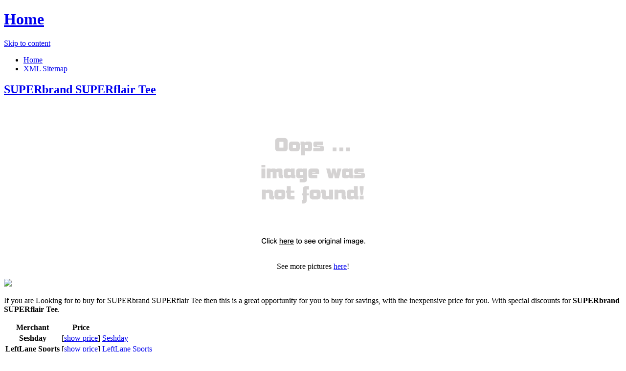

--- FILE ---
content_type: text/html; charset=utf-8
request_url: https://discounts033.netlify.app/superbrand-superflair-tee-94f0c76960a0b5067d26e4eb29dbcdff.html
body_size: 2866
content:
<!DOCTYPE html><html lang="en-US"><head> <meta http-equiv="content-type" content="text/html; charset=UTF-8"> <meta charset="UTF-8"> <link rel="canonical" href="http://discounts033.netlify.com/superbrand-superflair-tee-94f0c76960a0b5067d26e4eb29dbcdff.html"> <meta name="viewport" content="width=device-width"> <title>NEW PRICE SUPERbrand SUPERflair Tee</title> <link rel="profile" href="http://gmpg.org/xfn/11"> <!--
[if lt IE 9]>   <![endif]--> <link rel="stylesheet" id="icons-css" href="http://discounts033.netlify.com/dashicons.css" type="text/css" media="all"> <link rel="stylesheet" id="flounder-style-css" href="http://discounts033.netlify.com/style.css" type="text/css" media="all"> <link rel="stylesheet" id="flounder-fonts-css" href="http://discounts033.netlify.com/css.css" type="text/css" media="all">    </head> <body class="home blog group-blog"> <div class="menu-toggle nav icon dashicons dashicons-menu" id="toggle-nav"></div> <div class="menu-toggle widgets icon dashicons dashicons-screenoptions" id="toggle-widgets"></div> <div id="page" class="hfeed site"> <header id="masthead" class="site-header" role="banner"> <div class="site-branding"> <h1 class="site-title"><a href="http://discounts033.netlify.com/" rel="home" title="Home page">Home</a></h1> </div> <nav id="site-navigation" class="navigation-main" role="navigation"> <div class="screen-reader-text skip-link"><a href="#content" title="Skip to content">Skip to content</a></div> <div class="menu-short-container"><ul id="menu-short" class="menu"><li id="menu-item-1629" class="menu-item menu-item-type-custom menu-item-object-custom current-menu-item current_page_item menu-item-1629"><a href="http://discounts033.netlify.com/">Home</a></li> <li id="menu-item-1631" class="menu-item menu-item-type-post_type menu-item-object-page menu-item-1631"><a href="http://discounts033.netlify.com/sitemap.xml">XML Sitemap</a></li> </ul></div> </nav><!--
 #site-navigation --> </header><!--
 #masthead --> <div id="primary" class="content-area"> <div id="content" class="site-content" role="main"> <article id="post-1178" class="post-1178 post type-post status-publish format-standard hentry category-markup tag-content-2 tag-css tag-formatting-2 tag-html tag-markup-2"> <div class="entry-area"> <header class="entry-header"> <h1 class="entry-title"><a href="http://discounts033.netlify.com/superbrand-superflair-tee-94f0c76960a0b5067d26e4eb29dbcdff" rel="bookmark">SUPERbrand SUPERflair Tee</a></h1> </header><!--
 .entry-header --> <div class="entry-content"> <div class="wp-caption aligncenter" style="text-align:center"> <a href="#large-view" rel="nofollow" data-cc="US" data-id="94f0c76960a0b5067d26e4eb29dbcdff" data-sid="FlounderLargeView" data-name="SUPERbrand SUPERflair Tee" onclick="return linkHelper.setLink(this)"> <img src="https://d33wubrfki0l68.cloudfront.net/62a2cb041e422d5e630e0f017ce85dd6409a5620/img-notfound.png" onerror="this.src='https://d33wubrfki0l68.cloudfront.net/62a2cb041e422d5e630e0f017ce85dd6409a5620/img-notfound.png'" alt="product picture"> </a> <p class="wp-caption-text">See more pictures <a href="#more-pictures" title="More pictures" rel="nofollow" data-cc="US" data-id="94f0c76960a0b5067d26e4eb29dbcdff" data-sid="FlounderMorePictures" data-name="SUPERbrand SUPERflair Tee" onclick="return linkHelper.setLink(this)">here</a>!</p> </div> <p class="action"> <a href="#best-price" rel="nofollow" data-cc="US" data-id="94f0c76960a0b5067d26e4eb29dbcdff" data-sid="FlounderBestPrice" data-name="SUPERbrand SUPERflair Tee" onclick="return linkHelper.setLink(this)"> <img src="http://discounts033.netlify.com/action.png"> </a> </p> <p>If you are Looking for to buy for SUPERbrand SUPERflair Tee then this is a great opportunity for you to buy for savings, with the inexpensive price for you. With special discounts for <b>SUPERbrand SUPERflair Tee</b>.</p> <table> <thead> <tr> <th>Merchant</th> <th>Price</th> <th></th> </tr> </thead> <tbody> <tr> <th>Seshday</th> <td>[<a href="#show-price" rel="nofollow" data-cc="US" data-id="3fefbcae5db8ae68eccf60295105a4a1" data-sid="FlounderComparePriceTableShowPrice" data-name="SUPERbrand SUPERflair Tee" onclick="return linkHelper.setLink(this)">show price</a>]</td> <td><a rel="nofollow" href="#go-to-store" data-cc="US" data-id="3fefbcae5db8ae68eccf60295105a4a1" data-sid="FlounderComparePriceTable" data-name="SUPERbrand SUPERflair Tee" onclick="return linkHelper.setLink(this)">Seshday</a></td> </tr> <tr> <th>LeftLane Sports</th> <td>[<a href="#show-price" rel="nofollow" data-cc="US" data-id="94f0c76960a0b5067d26e4eb29dbcdff" data-sid="FlounderComparePriceTableShowPrice" data-name="SUPERbrand SUPERflair Tee" onclick="return linkHelper.setLink(this)">show price</a>]</td> <td><a rel="nofollow" href="#go-to-store" data-cc="US" data-id="94f0c76960a0b5067d26e4eb29dbcdff" data-sid="FlounderComparePriceTable" data-name="SUPERbrand SUPERflair Tee" onclick="return linkHelper.setLink(this)">LeftLane Sports</a></td> </tr> <tr> <th>PlanetGear.com</th> <td>[<a href="#show-price" rel="nofollow" data-cc="US" data-id="dc7a28ece028c633ae038ba89a883fad" data-sid="FlounderComparePriceTableShowPrice" data-name="SUPERbrand SUPERflair Tee" onclick="return linkHelper.setLink(this)">show price</a>]</td> <td><a rel="nofollow" href="#go-to-store" data-cc="US" data-id="dc7a28ece028c633ae038ba89a883fad" data-sid="FlounderComparePriceTable" data-name="SUPERbrand SUPERflair Tee" onclick="return linkHelper.setLink(this)">PlanetGear.com</a></td> </tr> </tbody> </table> <h2>SUPERbrand SUPERflair Tee Review</h2> <blockquote> <p>The additional exceeded my expected value of high quality and style Superbrand additional.</p> </blockquote> <h2>SUPERbrand SUPERflair Tee Tips</h2> <p>Natural Views The SUPERbrand SUPERflair Tee Tips. Elongate on to Features &amp; Controls please visit SUPERbrand SUPERflair Tee's website to find the dealer near you. </p> <p>You can see latest best prices for "<i>SUPERbrand SUPERflair Tee</i>" &amp; buy this product click link to below.</p> </div><!--
 .entry-content --> </div><!--
 .entry-area --> <div class="entry-meta sidebar-bg"></div> <footer class="entry-meta"> <i class="icon format-icon dashicons dashicons-format-standard"></i> <div class="meta cat-links"> <a href="#go-to-store" rel="nofollow" data-cc="US" data-id="94f0c76960a0b5067d26e4eb29dbcdff" data-sid="FlounderGoToStore" data-name="SUPERbrand SUPERflair Tee" onclick="return linkHelper.setLink(this)">GO TO STORE</a></div> <div class="author meta vcard"> <a class="url fn n" rel="nofollow" target="_blank" href="http://pinterest.com/pin/create/button/?url=http%3a%2f%2fdiscounts033.netlify.com%2fsuperbrand-superflair-tee-94f0c76960a0b5067d26e4eb29dbcdff.html&amp;media=http%3a%2f%2fwww.leftlanesports.com%2fcImages%2fWebsite_0%2ftype_459%2fSUR01272_326152.jpg&amp;description=SUPERbrand+SUPERflair+Tee" title="Pin it!">Pinterest</a></div> </footer><!--
 .entry-meta --> </article><!--
 #post-## --> <nav role="navigation" id="nav-below" class="navigation navigation-paging clearfix"> <h1 class="screen-reader-text">Post navigation</h1> </nav><!--
 #nav-below --> </div><!--
 #content --> </div><!--
 #primary --> <div id="secondary" class="side-widget-area widget-area" role="complementary"> <aside id="recent-posts-2" class="widget widget_recent_entries"> <h1 class="widget-title">Recent Posts</h1> <ul> <li> <a href="http://www.shoes70off.xyz/superflair-hello-cupcake-with-swarovski-crystal-7f7d952a3d8c52b4e4b4d2c07f83e4bd.html" title="SuperFlair - Hello Cupcake! with Swarovski Crystals">SuperFlair - Hello Cupcake! with Swarovski Crystals</a> </li> <li> <a href="http://www.shoes70off.xyz/superbrand-bite-hat-61f7610478d95e63043564c707661f3a.html" title="SUPERbrand Bite Hat">SUPERbrand Bite Hat</a> </li> <li> <a href="http://www.40offdeals.xyz/superbrand-supa-tee-mens-40f150967f3e7d5e00e0267277604c0e.html" title="SUPERbrand Supa Tee - Men's">SUPERbrand Supa Tee - Men's</a> </li> <li> <a href="http://www.60off-now.xyz/superbrand-local-hat-385e812593c73f9b4e8ca537a06d1eac.html" title="SUPERbrand Local Hat">SUPERbrand Local Hat</a> </li> <li> <a href="http://www.80offnow.xyz/superbrand-socal-snapback-hat-e8c0adf6d7d86577859467b6760ce6db.html" title="SUPERbrand Socal Snapback Hat">SUPERbrand Socal Snapback Hat</a> </li> <li> <a href="http://www.sale25off.xyz/superbrand-im-super-trucker-hat-f9261994567bf8a2c67ef38319dbfc7b.html" title="SUPERbrand I'm Super Trucker Hat">SUPERbrand I'm Super Trucker Hat</a> </li> <li> <a href="http://www.womenrunningshoes30off.xyz/superbrand-tropical-t-shirt-8e6070c62088011c00eabd24a0496a24.html" title="SUPERbrand Tropical T-Shirt">SUPERbrand Tropical T-Shirt</a> </li> <li> <a href="http://www.freshlabels.xyz/superbrand-cortez-ls-woven-pt-s-13ed486d6a08420be31b4271d571ad8c.html" title="Superbrand Cortez Ls Woven Pt S">Superbrand Cortez Ls Woven Pt S</a> </li> <li> <a href="http://www.sale30off.xyz/superbrand-vapors-surfboard-mu-59-433e2e9c3468468fb96882e11df4c849.html" title="Superbrand Vapors Surfboard Mu 59">Superbrand Vapors Surfboard Mu 59</a> </li> <li> <a href="http://www.60offnow.xyz/superbrand-banners-t-shirt-c495d909e56f53e023572c1f0546a8e4.html" title="SUPERbrand Banners T-Shirt">SUPERbrand Banners T-Shirt</a> </li> <li> <a href="http://www.freshlabels.xyz/superbrand-cruz-s-s-woven-mens-240eadd1e7f3b190bca0a96fe684acb4.html" title="SUPERbrand Cruz S/S Woven - Men's">SUPERbrand Cruz S/S Woven - Men's</a> </li> <li> <a href="http://www.sale40off.xyz/superbrand-toy-pocket-t-shirt-02b878f6a26392fc968bae99602cf7bd.html" title="SUPERbrand Toy Pocket T-Shirt">SUPERbrand Toy Pocket T-Shirt</a> </li> <li> <a href="http://94deals.netlify.com/superbrand-fling-t-shirt-55c4e383c07b0d61ec018681c0080720.html" title="SUPERbrand Fling T-Shirt">SUPERbrand Fling T-Shirt</a> </li> <li> <a href="http://www.shoppingtrends.xyz/superbrand-cover-hoodie-zip-up-ba6ed842c23df13ac15ba78bd874d3e1.html" title="SUPERbrand Cover Hoodie Zip Up">SUPERbrand Cover Hoodie Zip Up</a> </li> <li> <a href="http://www.30offnow.xyz/superbrand-dimensions-t-shirt-df0343c394f1c74f75148158eef68ba2.html" title="SUPERbrand Dimensions T-Shirt">SUPERbrand Dimensions T-Shirt</a> </li> <li> <a href="http://www.sale25off.xyz/superbrand-hack-zip-up-hoodie-cab42b6af06ab9fcebfa34a474c74260.html" title="SUPERbrand Hack Zip Up Hoodie">SUPERbrand Hack Zip Up Hoodie</a> </li> <li> <a href="http://www.40offnow.xyz/superbrand-blitz-jacket-389398a94866a72985342ca192120ce1.html" title="SUPERbrand Blitz Jacket">SUPERbrand Blitz Jacket</a> </li> <li> <a href="http://www.70offnow.xyz/superbrand-im-super-trucker-hat-9a278b4d5498cb85028d39b1ef9e4b61.html" title="SUPERbrand I'm Super Trucker Hat">SUPERbrand I'm Super Trucker Hat</a> </li> <li> <a href="http://www.shoppingtrends.xyz/superbrand-quad-boardshorts-6f11cf0d4592746f707db28b5ebc8f70.html" title="SUPERbrand Quad Boardshorts">SUPERbrand Quad Boardshorts</a> </li> <li> <a href="http://www.womenrunningshoes40off.xyz/superbrand-quad-boardshort-of-30-3799b9658a9877b691b095334a7c9b36.html" title="Superbrand Quad Boardshort Of 30">Superbrand Quad Boardshort Of 30</a> </li> </ul> </aside> </div> </div><!--
 #page -->   </body></html>